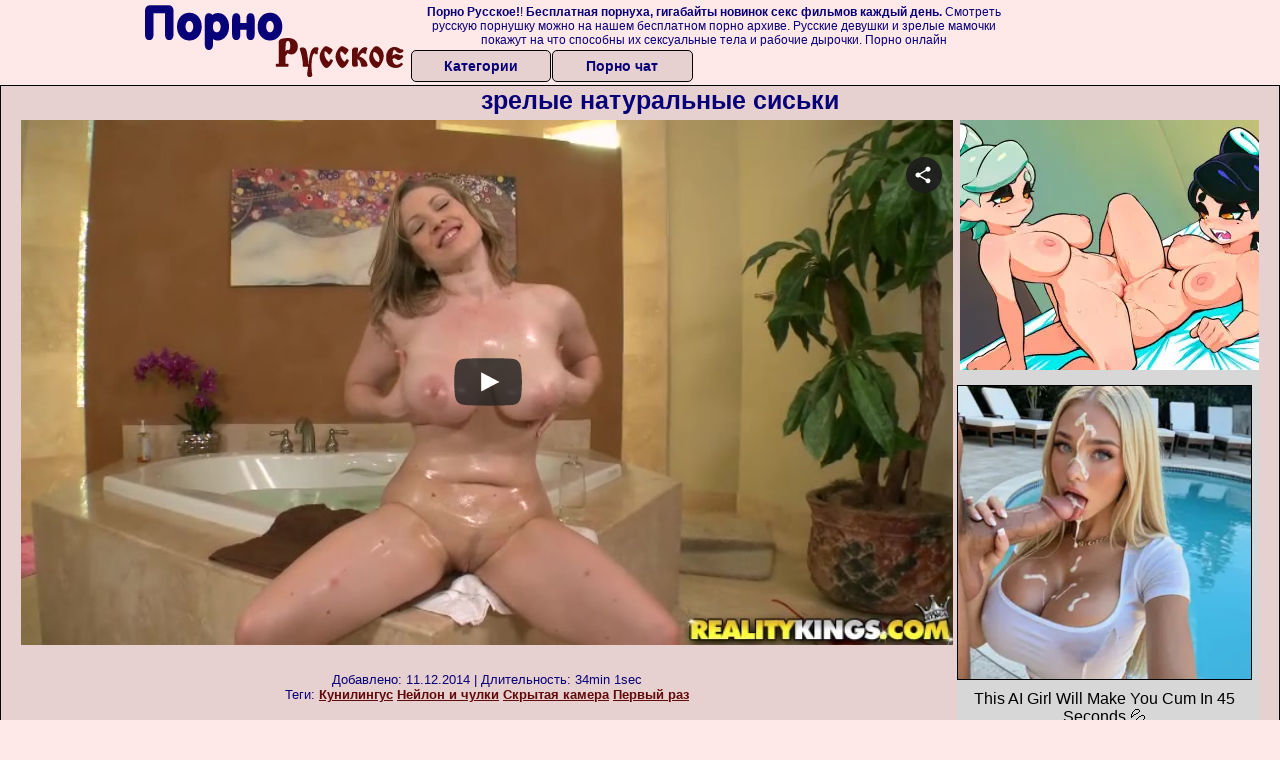

--- FILE ---
content_type: text/html; charset=UTF-8
request_url: https://www.flyflv.com/movies/player/7971
body_size: 3092
content:
<!--


This video was produced according to 18 U.S.C. 2257, all the models in this videos were over the age of eighteen years at the time of the creation. For more information please follow this link: https://www.flyflv.com/go/MzY0Nnx1MjI1N3x8

-->
<!DOCTYPE html PUBLIC "-//W3C//DTD XHTML 1.0 Transitional//EN" "http://www.w3.org/TR/xhtml1/DTD/xhtml1-transitional.dtd">
<html xmlns="http://www.w3.org/1999/xhtml" xml:lang="en" lang="en">
<head>
<meta http-equiv="Content-Type" content="text/html; charset=utf-8" />
<meta name="language" content="en" />
<meta lang="en" name="description" content="FLYFLV Embed Player. Movie Duration: 34min 1sec. Vicky, a busty milf, loves a good fuck between her big natural breasts. She shows what a sluts she is, first by rubbing her cunt and breasts and then, after she got those jugs oiled real good, she receives the man&amp;#039;s hard penis between them, rubbing it hard. Where do you think she could use some spunk? On her face or on her breasts?" />
<meta lang="en" name="keywords" content="reality kings, big naturals, nasty dollars, vicky vixen, cris commando, milf, tattoo, blonde, bathroom, big tits, oiled, titjob, pov, hard cock, squeezing tits, natural breasts, hardcore, exclusive, straight, hd, hq, high quality, 720p, embed, player, video" />
<meta name="viewport" content="width=device-width, initial-scale=1, maximum-scale=1, user-scalable=no" />
<meta name="RATING" content="RTA-5042-1996-1400-1577-RTA" />
<link rel="stylesheet" type="text/css" href="//assets.flyflv.com/assets/style-XloQTrl1jox8weT-4KQ1pg.css?1707442674" />
<script type="text/javascript" src="//assets.flyflv.com/assets/script-0-O4HWAEb2FxvAWw7YF3IqUw.js?1707442674"></script>
<title>FLYFLV Embed Player. vicky vixen, cris commando in "Big Oiled Natural Boobs And A Hard Dick Between Them", HD / From: Reality Kings / Big Naturals</title>
</head>
<body style="font-family: 'Open Sans', 'sans-serif';margin:0;padding:0;">
<noscript><iframe src="//www.googletagmanager.com/ns.html?id=GTM-5PK54V"
height="0" width="0" style="display:none;visibility:hidden"></iframe></noscript>
<script>(function(w,d,s,l,i){w[l]=w[l]||[];w[l].push({'gtm.start':
new Date().getTime(),event:'gtm.js'});var f=d.getElementsByTagName(s)[0],
j=d.createElement(s),dl=l!='dataLayer'?'&l='+l:'';j.async=true;j.src=
'//www.googletagmanager.com/gtm.js?id='+i+dl;f.parentNode.insertBefore(j,f);
})(window,document,'script','dataLayer','GTM-5PK54V');</script>
<div id='player' style="position: relative;">

        <video class="video-js vjs-default-skin vjs-fluid" width="320" height="240" poster="https://static.flyflv.com/movies/001/797/7971/thumbs/21.jpg" preload='none' controls>
  <source src='//video.flyflv.com/key=2HLYwgC84ADWlkZ2093GVQ,end=1765718319,ip=3.137.174.98/buffer=1600K/hd/7971.mp4' type='video/mp4' label='720p' default/>
  <source src='//video.flyflv.com/key=tTjxN16BP+7gc6uLzrpmcw,end=1765718319,ip=3.137.174.98/speed=89600/buffer=875K/sd/7971.mp4' type='video/mp4' label='360p' />
</video>
</div>
<script type="text/javascript" src="//assets.flyflv.com/assets/script-2-bns9uRnFZKobwcGKQBkzLA.js?1707442674"></script>
<script type="text/javascript">
/*<![CDATA[*/

dataLayer.push({
  'action': 'nasty dollars', 
  'label': 'big naturals',
  'niche': 'straight',
  'id': '7971',
  'route': 'movies/player',
});


            var width = window.screen.width;
            var height = window.screen.height;
            var defaultQualityLabel="720p";
            if (width<=500 || height<=500){
                defaultQualityLabel="360p";
                var sources=document.getElementsByTagName("source");
                if (sources[1].getAttribute("label") == defaultQualityLabel){
                    sources[0].removeAttribute('default');
                    sources[1].setAttribute('default', '');
                }
            }

        
jQuery(window).on('load',function() {

            window.hola_player({
                base_url: "//assets.flyflv.com/assets/5f2610b8", 
                videojs_options: {
                    fluid: true,
                    aspectRatio: '16:9',
                    plugins: {endcapCTA: { 'html': '<span style="display: block;position: relative;top: 50%;transform: translateY(-50%);"><img src=\'//static.flyflv.com/etc/flash/player/plugins/inStreamAds/images/lock.png\' style=\'width: 14%; max-width: 320px; display: inline-block;\'><br>Sorry for interrupting you, but to continue watching please register at <br><a target="_blank" style="font-weight: bold; color: #FFFF00; font-size: 1.5em; z-index: 2147483649;" id="joinLink" href="https://www.flyflv.com/go/MzYzNnwzfDIyNnw">Reality Kings</a><br>Thank you!<br></span>' }, joinOverlay: {'html': '<style>a span.info{display: inline-block;padding-left: 0.5em;font-size: .9em;color: #FFF;font-weight: normal;}</style><a style="font-weight: bold;color: yellow;font-size: 1.3em;text-decoration: none;width: 100%;height: 1.2em;display: block;overflow: hidden; z-index: 2147483649;" target="_blank" id="joinLink" href="https://www.flyflv.com/go/MzYzNnwzfDIyNnw3OTcx/reality_kings">Click here to watch full-length movie!<span class=\"info\">Join Reality Kings now for just <span class=\"red\">$17.99</span> and save <span class=\"red\">27%</span></a>', 'start_time': 10}, }
                },
                ads: {adTagUrl: "https://www.flyflv.com/matts/preroll/7971", disableCustomPlaybackForIOS10Plus: true, locale: navigator.languages && navigator.languages[0] || navigator.language || navigator.userLanguage || "en"},
                
                share: {url: "https://www.flyflv.com/movies/7971/big_oiled_natural_boobs_and_a_hard_dick_between_them"},
                embed_code: "<iframe src=\"https://www.flyflv.com/movies/player/7971\" title=\"Big Oiled Natural Boobs And A Hard Dick Between Them\" width=\"940\" height=\"529\" scrolling=\"no\" frameborder=\"0\" allowfullscreen=\"true\" webkitallowfullscreen=\"true\" mozallowfullscreen=\"true\">Your browser must support iframes to play this video.</iframe><br><a href=\"https://www.flyflv.com/movies/7971/big_oiled_natural_boobs_and_a_hard_dick_between_them\">Big Oiled Natural Boobs And A Hard Dick Between Them</a> &#187; <a href=\"https://www.flyflv.com/movies/networks/226/reality_kings\">Reality Kings</a> &#187; <a href=\"https://www.flyflv.com/movies/paysites/232/big_naturals\">Big Naturals</a> at <a href=\"https://www.flyflv.com/\">FLYFLV</a>",
            }, function(player){
                    var played=false;
                    player.on("play", function(){
                        if (!played){
                            dataLayer.push({"event": "play"});
                            played = true;
                        }
                    });
            }
            );
        
});
/*]]>*/
</script>
</body>
</html>

